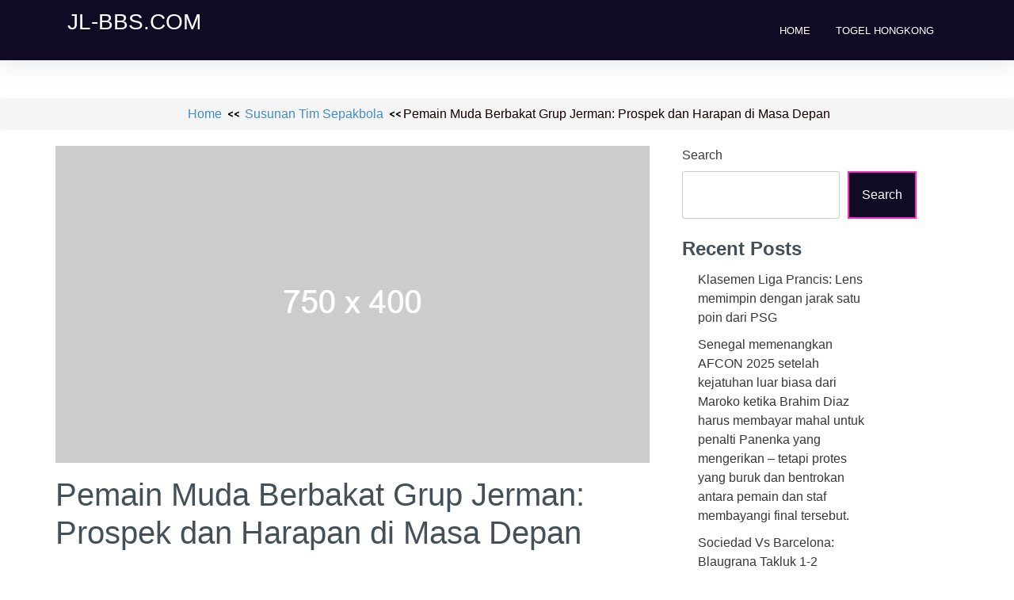

--- FILE ---
content_type: text/html; charset=UTF-8
request_url: http://jl-bbs.com/pemain-muda-berbakat-grup-jerman-prospek-dan-harapan-di-masa-depan/
body_size: 12859
content:

	<!doctype html>
<html lang="en-US">
<head>
	<meta charset="UTF-8">
	<meta name="viewport" content="width=device-width, initial-scale=1">
	<link rel="profile" href="https://gmpg.org/xfn/11">

	<meta name='robots' content='index, follow, max-image-preview:large, max-snippet:-1, max-video-preview:-1' />

	<!-- This site is optimized with the Yoast SEO plugin v26.7 - https://yoast.com/wordpress/plugins/seo/ -->
	<title>Pemain Muda Berbakat Grup Jerman: Prospek dan Harapan di Masa Depan - jl-bbs.com</title>
	<link rel="canonical" href="http://jl-bbs.com/pemain-muda-berbakat-grup-jerman-prospek-dan-harapan-di-masa-depan/" />
	<meta property="og:locale" content="en_US" />
	<meta property="og:type" content="article" />
	<meta property="og:title" content="Pemain Muda Berbakat Grup Jerman: Prospek dan Harapan di Masa Depan - jl-bbs.com" />
	<meta property="og:description" content="Pemain Muda Berbakat Grup Jerman: Prospek dan Harapan di Masa Depan Grup Jerman selalu dikenal dengan kehebatannya dalam menghasilkan pemain [&hellip;]" />
	<meta property="og:url" content="http://jl-bbs.com/pemain-muda-berbakat-grup-jerman-prospek-dan-harapan-di-masa-depan/" />
	<meta property="og:site_name" content="jl-bbs.com" />
	<meta property="article:published_time" content="2023-11-12T12:02:26+00:00" />
	<meta name="author" content="krugerxyz@@a" />
	<meta name="twitter:card" content="summary_large_image" />
	<meta name="twitter:label1" content="Written by" />
	<meta name="twitter:data1" content="krugerxyz@@a" />
	<meta name="twitter:label2" content="Est. reading time" />
	<meta name="twitter:data2" content="2 minutes" />
	<script type="application/ld+json" class="yoast-schema-graph">{"@context":"https://schema.org","@graph":[{"@type":"Article","@id":"http://jl-bbs.com/pemain-muda-berbakat-grup-jerman-prospek-dan-harapan-di-masa-depan/#article","isPartOf":{"@id":"http://jl-bbs.com/pemain-muda-berbakat-grup-jerman-prospek-dan-harapan-di-masa-depan/"},"author":{"name":"krugerxyz@@a","@id":"http://jl-bbs.com/#/schema/person/2fbb2c1df1c99dff373b5d7f119af1e2"},"headline":"Pemain Muda Berbakat Grup Jerman: Prospek dan Harapan di Masa Depan","datePublished":"2023-11-12T12:02:26+00:00","mainEntityOfPage":{"@id":"http://jl-bbs.com/pemain-muda-berbakat-grup-jerman-prospek-dan-harapan-di-masa-depan/"},"wordCount":499,"keywords":["grup jerman"],"articleSection":["Susunan Tim Sepakbola"],"inLanguage":"en-US"},{"@type":"WebPage","@id":"http://jl-bbs.com/pemain-muda-berbakat-grup-jerman-prospek-dan-harapan-di-masa-depan/","url":"http://jl-bbs.com/pemain-muda-berbakat-grup-jerman-prospek-dan-harapan-di-masa-depan/","name":"Pemain Muda Berbakat Grup Jerman: Prospek dan Harapan di Masa Depan - jl-bbs.com","isPartOf":{"@id":"http://jl-bbs.com/#website"},"datePublished":"2023-11-12T12:02:26+00:00","author":{"@id":"http://jl-bbs.com/#/schema/person/2fbb2c1df1c99dff373b5d7f119af1e2"},"breadcrumb":{"@id":"http://jl-bbs.com/pemain-muda-berbakat-grup-jerman-prospek-dan-harapan-di-masa-depan/#breadcrumb"},"inLanguage":"en-US","potentialAction":[{"@type":"ReadAction","target":["http://jl-bbs.com/pemain-muda-berbakat-grup-jerman-prospek-dan-harapan-di-masa-depan/"]}]},{"@type":"BreadcrumbList","@id":"http://jl-bbs.com/pemain-muda-berbakat-grup-jerman-prospek-dan-harapan-di-masa-depan/#breadcrumb","itemListElement":[{"@type":"ListItem","position":1,"name":"Home","item":"http://jl-bbs.com/"},{"@type":"ListItem","position":2,"name":"Pemain Muda Berbakat Grup Jerman: Prospek dan Harapan di Masa Depan"}]},{"@type":"WebSite","@id":"http://jl-bbs.com/#website","url":"http://jl-bbs.com/","name":"jl-bbs.com","description":"","potentialAction":[{"@type":"SearchAction","target":{"@type":"EntryPoint","urlTemplate":"http://jl-bbs.com/?s={search_term_string}"},"query-input":{"@type":"PropertyValueSpecification","valueRequired":true,"valueName":"search_term_string"}}],"inLanguage":"en-US"},{"@type":"Person","@id":"http://jl-bbs.com/#/schema/person/2fbb2c1df1c99dff373b5d7f119af1e2","name":"krugerxyz@@a","image":{"@type":"ImageObject","inLanguage":"en-US","@id":"http://jl-bbs.com/#/schema/person/image/","url":"https://secure.gravatar.com/avatar/0665b6f365bcfe6fdc7b0df95b0768e3cc7a5eb34689dd20fc75eb437a93f9d6?s=96&d=mm&r=g","contentUrl":"https://secure.gravatar.com/avatar/0665b6f365bcfe6fdc7b0df95b0768e3cc7a5eb34689dd20fc75eb437a93f9d6?s=96&d=mm&r=g","caption":"krugerxyz@@a"},"sameAs":["http://jl-bbs.com"],"url":"http://jl-bbs.com/author/krugerxyza/"}]}</script>
	<!-- / Yoast SEO plugin. -->


<link rel='dns-prefetch' href='//fonts.googleapis.com' />
<link rel="alternate" type="application/rss+xml" title="jl-bbs.com &raquo; Feed" href="http://jl-bbs.com/feed/" />
<link rel="alternate" title="oEmbed (JSON)" type="application/json+oembed" href="http://jl-bbs.com/wp-json/oembed/1.0/embed?url=http%3A%2F%2Fjl-bbs.com%2Fpemain-muda-berbakat-grup-jerman-prospek-dan-harapan-di-masa-depan%2F" />
<link rel="alternate" title="oEmbed (XML)" type="text/xml+oembed" href="http://jl-bbs.com/wp-json/oembed/1.0/embed?url=http%3A%2F%2Fjl-bbs.com%2Fpemain-muda-berbakat-grup-jerman-prospek-dan-harapan-di-masa-depan%2F&#038;format=xml" />
<style id='wp-img-auto-sizes-contain-inline-css'>
img:is([sizes=auto i],[sizes^="auto," i]){contain-intrinsic-size:3000px 1500px}
/*# sourceURL=wp-img-auto-sizes-contain-inline-css */
</style>
<style id='wp-emoji-styles-inline-css'>

	img.wp-smiley, img.emoji {
		display: inline !important;
		border: none !important;
		box-shadow: none !important;
		height: 1em !important;
		width: 1em !important;
		margin: 0 0.07em !important;
		vertical-align: -0.1em !important;
		background: none !important;
		padding: 0 !important;
	}
/*# sourceURL=wp-emoji-styles-inline-css */
</style>
<style id='wp-block-library-inline-css'>
:root{--wp-block-synced-color:#7a00df;--wp-block-synced-color--rgb:122,0,223;--wp-bound-block-color:var(--wp-block-synced-color);--wp-editor-canvas-background:#ddd;--wp-admin-theme-color:#007cba;--wp-admin-theme-color--rgb:0,124,186;--wp-admin-theme-color-darker-10:#006ba1;--wp-admin-theme-color-darker-10--rgb:0,107,160.5;--wp-admin-theme-color-darker-20:#005a87;--wp-admin-theme-color-darker-20--rgb:0,90,135;--wp-admin-border-width-focus:2px}@media (min-resolution:192dpi){:root{--wp-admin-border-width-focus:1.5px}}.wp-element-button{cursor:pointer}:root .has-very-light-gray-background-color{background-color:#eee}:root .has-very-dark-gray-background-color{background-color:#313131}:root .has-very-light-gray-color{color:#eee}:root .has-very-dark-gray-color{color:#313131}:root .has-vivid-green-cyan-to-vivid-cyan-blue-gradient-background{background:linear-gradient(135deg,#00d084,#0693e3)}:root .has-purple-crush-gradient-background{background:linear-gradient(135deg,#34e2e4,#4721fb 50%,#ab1dfe)}:root .has-hazy-dawn-gradient-background{background:linear-gradient(135deg,#faaca8,#dad0ec)}:root .has-subdued-olive-gradient-background{background:linear-gradient(135deg,#fafae1,#67a671)}:root .has-atomic-cream-gradient-background{background:linear-gradient(135deg,#fdd79a,#004a59)}:root .has-nightshade-gradient-background{background:linear-gradient(135deg,#330968,#31cdcf)}:root .has-midnight-gradient-background{background:linear-gradient(135deg,#020381,#2874fc)}:root{--wp--preset--font-size--normal:16px;--wp--preset--font-size--huge:42px}.has-regular-font-size{font-size:1em}.has-larger-font-size{font-size:2.625em}.has-normal-font-size{font-size:var(--wp--preset--font-size--normal)}.has-huge-font-size{font-size:var(--wp--preset--font-size--huge)}.has-text-align-center{text-align:center}.has-text-align-left{text-align:left}.has-text-align-right{text-align:right}.has-fit-text{white-space:nowrap!important}#end-resizable-editor-section{display:none}.aligncenter{clear:both}.items-justified-left{justify-content:flex-start}.items-justified-center{justify-content:center}.items-justified-right{justify-content:flex-end}.items-justified-space-between{justify-content:space-between}.screen-reader-text{border:0;clip-path:inset(50%);height:1px;margin:-1px;overflow:hidden;padding:0;position:absolute;width:1px;word-wrap:normal!important}.screen-reader-text:focus{background-color:#ddd;clip-path:none;color:#444;display:block;font-size:1em;height:auto;left:5px;line-height:normal;padding:15px 23px 14px;text-decoration:none;top:5px;width:auto;z-index:100000}html :where(.has-border-color){border-style:solid}html :where([style*=border-top-color]){border-top-style:solid}html :where([style*=border-right-color]){border-right-style:solid}html :where([style*=border-bottom-color]){border-bottom-style:solid}html :where([style*=border-left-color]){border-left-style:solid}html :where([style*=border-width]){border-style:solid}html :where([style*=border-top-width]){border-top-style:solid}html :where([style*=border-right-width]){border-right-style:solid}html :where([style*=border-bottom-width]){border-bottom-style:solid}html :where([style*=border-left-width]){border-left-style:solid}html :where(img[class*=wp-image-]){height:auto;max-width:100%}:where(figure){margin:0 0 1em}html :where(.is-position-sticky){--wp-admin--admin-bar--position-offset:var(--wp-admin--admin-bar--height,0px)}@media screen and (max-width:600px){html :where(.is-position-sticky){--wp-admin--admin-bar--position-offset:0px}}

/*# sourceURL=wp-block-library-inline-css */
</style><style id='wp-block-archives-inline-css'>
.wp-block-archives{box-sizing:border-box}.wp-block-archives-dropdown label{display:block}
/*# sourceURL=http://jl-bbs.com/wp-includes/blocks/archives/style.min.css */
</style>
<style id='wp-block-categories-inline-css'>
.wp-block-categories{box-sizing:border-box}.wp-block-categories.alignleft{margin-right:2em}.wp-block-categories.alignright{margin-left:2em}.wp-block-categories.wp-block-categories-dropdown.aligncenter{text-align:center}.wp-block-categories .wp-block-categories__label{display:block;width:100%}
/*# sourceURL=http://jl-bbs.com/wp-includes/blocks/categories/style.min.css */
</style>
<style id='wp-block-heading-inline-css'>
h1:where(.wp-block-heading).has-background,h2:where(.wp-block-heading).has-background,h3:where(.wp-block-heading).has-background,h4:where(.wp-block-heading).has-background,h5:where(.wp-block-heading).has-background,h6:where(.wp-block-heading).has-background{padding:1.25em 2.375em}h1.has-text-align-left[style*=writing-mode]:where([style*=vertical-lr]),h1.has-text-align-right[style*=writing-mode]:where([style*=vertical-rl]),h2.has-text-align-left[style*=writing-mode]:where([style*=vertical-lr]),h2.has-text-align-right[style*=writing-mode]:where([style*=vertical-rl]),h3.has-text-align-left[style*=writing-mode]:where([style*=vertical-lr]),h3.has-text-align-right[style*=writing-mode]:where([style*=vertical-rl]),h4.has-text-align-left[style*=writing-mode]:where([style*=vertical-lr]),h4.has-text-align-right[style*=writing-mode]:where([style*=vertical-rl]),h5.has-text-align-left[style*=writing-mode]:where([style*=vertical-lr]),h5.has-text-align-right[style*=writing-mode]:where([style*=vertical-rl]),h6.has-text-align-left[style*=writing-mode]:where([style*=vertical-lr]),h6.has-text-align-right[style*=writing-mode]:where([style*=vertical-rl]){rotate:180deg}
/*# sourceURL=http://jl-bbs.com/wp-includes/blocks/heading/style.min.css */
</style>
<style id='wp-block-latest-comments-inline-css'>
ol.wp-block-latest-comments{box-sizing:border-box;margin-left:0}:where(.wp-block-latest-comments:not([style*=line-height] .wp-block-latest-comments__comment)){line-height:1.1}:where(.wp-block-latest-comments:not([style*=line-height] .wp-block-latest-comments__comment-excerpt p)){line-height:1.8}.has-dates :where(.wp-block-latest-comments:not([style*=line-height])),.has-excerpts :where(.wp-block-latest-comments:not([style*=line-height])){line-height:1.5}.wp-block-latest-comments .wp-block-latest-comments{padding-left:0}.wp-block-latest-comments__comment{list-style:none;margin-bottom:1em}.has-avatars .wp-block-latest-comments__comment{list-style:none;min-height:2.25em}.has-avatars .wp-block-latest-comments__comment .wp-block-latest-comments__comment-excerpt,.has-avatars .wp-block-latest-comments__comment .wp-block-latest-comments__comment-meta{margin-left:3.25em}.wp-block-latest-comments__comment-excerpt p{font-size:.875em;margin:.36em 0 1.4em}.wp-block-latest-comments__comment-date{display:block;font-size:.75em}.wp-block-latest-comments .avatar,.wp-block-latest-comments__comment-avatar{border-radius:1.5em;display:block;float:left;height:2.5em;margin-right:.75em;width:2.5em}.wp-block-latest-comments[class*=-font-size] a,.wp-block-latest-comments[style*=font-size] a{font-size:inherit}
/*# sourceURL=http://jl-bbs.com/wp-includes/blocks/latest-comments/style.min.css */
</style>
<style id='wp-block-latest-posts-inline-css'>
.wp-block-latest-posts{box-sizing:border-box}.wp-block-latest-posts.alignleft{margin-right:2em}.wp-block-latest-posts.alignright{margin-left:2em}.wp-block-latest-posts.wp-block-latest-posts__list{list-style:none}.wp-block-latest-posts.wp-block-latest-posts__list li{clear:both;overflow-wrap:break-word}.wp-block-latest-posts.is-grid{display:flex;flex-wrap:wrap}.wp-block-latest-posts.is-grid li{margin:0 1.25em 1.25em 0;width:100%}@media (min-width:600px){.wp-block-latest-posts.columns-2 li{width:calc(50% - .625em)}.wp-block-latest-posts.columns-2 li:nth-child(2n){margin-right:0}.wp-block-latest-posts.columns-3 li{width:calc(33.33333% - .83333em)}.wp-block-latest-posts.columns-3 li:nth-child(3n){margin-right:0}.wp-block-latest-posts.columns-4 li{width:calc(25% - .9375em)}.wp-block-latest-posts.columns-4 li:nth-child(4n){margin-right:0}.wp-block-latest-posts.columns-5 li{width:calc(20% - 1em)}.wp-block-latest-posts.columns-5 li:nth-child(5n){margin-right:0}.wp-block-latest-posts.columns-6 li{width:calc(16.66667% - 1.04167em)}.wp-block-latest-posts.columns-6 li:nth-child(6n){margin-right:0}}:root :where(.wp-block-latest-posts.is-grid){padding:0}:root :where(.wp-block-latest-posts.wp-block-latest-posts__list){padding-left:0}.wp-block-latest-posts__post-author,.wp-block-latest-posts__post-date{display:block;font-size:.8125em}.wp-block-latest-posts__post-excerpt,.wp-block-latest-posts__post-full-content{margin-bottom:1em;margin-top:.5em}.wp-block-latest-posts__featured-image a{display:inline-block}.wp-block-latest-posts__featured-image img{height:auto;max-width:100%;width:auto}.wp-block-latest-posts__featured-image.alignleft{float:left;margin-right:1em}.wp-block-latest-posts__featured-image.alignright{float:right;margin-left:1em}.wp-block-latest-posts__featured-image.aligncenter{margin-bottom:1em;text-align:center}
/*# sourceURL=http://jl-bbs.com/wp-includes/blocks/latest-posts/style.min.css */
</style>
<style id='wp-block-search-inline-css'>
.wp-block-search__button{margin-left:10px;word-break:normal}.wp-block-search__button.has-icon{line-height:0}.wp-block-search__button svg{height:1.25em;min-height:24px;min-width:24px;width:1.25em;fill:currentColor;vertical-align:text-bottom}:where(.wp-block-search__button){border:1px solid #ccc;padding:6px 10px}.wp-block-search__inside-wrapper{display:flex;flex:auto;flex-wrap:nowrap;max-width:100%}.wp-block-search__label{width:100%}.wp-block-search.wp-block-search__button-only .wp-block-search__button{box-sizing:border-box;display:flex;flex-shrink:0;justify-content:center;margin-left:0;max-width:100%}.wp-block-search.wp-block-search__button-only .wp-block-search__inside-wrapper{min-width:0!important;transition-property:width}.wp-block-search.wp-block-search__button-only .wp-block-search__input{flex-basis:100%;transition-duration:.3s}.wp-block-search.wp-block-search__button-only.wp-block-search__searchfield-hidden,.wp-block-search.wp-block-search__button-only.wp-block-search__searchfield-hidden .wp-block-search__inside-wrapper{overflow:hidden}.wp-block-search.wp-block-search__button-only.wp-block-search__searchfield-hidden .wp-block-search__input{border-left-width:0!important;border-right-width:0!important;flex-basis:0;flex-grow:0;margin:0;min-width:0!important;padding-left:0!important;padding-right:0!important;width:0!important}:where(.wp-block-search__input){appearance:none;border:1px solid #949494;flex-grow:1;font-family:inherit;font-size:inherit;font-style:inherit;font-weight:inherit;letter-spacing:inherit;line-height:inherit;margin-left:0;margin-right:0;min-width:3rem;padding:8px;text-decoration:unset!important;text-transform:inherit}:where(.wp-block-search__button-inside .wp-block-search__inside-wrapper){background-color:#fff;border:1px solid #949494;box-sizing:border-box;padding:4px}:where(.wp-block-search__button-inside .wp-block-search__inside-wrapper) .wp-block-search__input{border:none;border-radius:0;padding:0 4px}:where(.wp-block-search__button-inside .wp-block-search__inside-wrapper) .wp-block-search__input:focus{outline:none}:where(.wp-block-search__button-inside .wp-block-search__inside-wrapper) :where(.wp-block-search__button){padding:4px 8px}.wp-block-search.aligncenter .wp-block-search__inside-wrapper{margin:auto}.wp-block[data-align=right] .wp-block-search.wp-block-search__button-only .wp-block-search__inside-wrapper{float:right}
/*# sourceURL=http://jl-bbs.com/wp-includes/blocks/search/style.min.css */
</style>
<style id='wp-block-group-inline-css'>
.wp-block-group{box-sizing:border-box}:where(.wp-block-group.wp-block-group-is-layout-constrained){position:relative}
/*# sourceURL=http://jl-bbs.com/wp-includes/blocks/group/style.min.css */
</style>
<style id='global-styles-inline-css'>
:root{--wp--preset--aspect-ratio--square: 1;--wp--preset--aspect-ratio--4-3: 4/3;--wp--preset--aspect-ratio--3-4: 3/4;--wp--preset--aspect-ratio--3-2: 3/2;--wp--preset--aspect-ratio--2-3: 2/3;--wp--preset--aspect-ratio--16-9: 16/9;--wp--preset--aspect-ratio--9-16: 9/16;--wp--preset--color--black: #000000;--wp--preset--color--cyan-bluish-gray: #abb8c3;--wp--preset--color--white: #ffffff;--wp--preset--color--pale-pink: #f78da7;--wp--preset--color--vivid-red: #cf2e2e;--wp--preset--color--luminous-vivid-orange: #ff6900;--wp--preset--color--luminous-vivid-amber: #fcb900;--wp--preset--color--light-green-cyan: #7bdcb5;--wp--preset--color--vivid-green-cyan: #00d084;--wp--preset--color--pale-cyan-blue: #8ed1fc;--wp--preset--color--vivid-cyan-blue: #0693e3;--wp--preset--color--vivid-purple: #9b51e0;--wp--preset--gradient--vivid-cyan-blue-to-vivid-purple: linear-gradient(135deg,rgb(6,147,227) 0%,rgb(155,81,224) 100%);--wp--preset--gradient--light-green-cyan-to-vivid-green-cyan: linear-gradient(135deg,rgb(122,220,180) 0%,rgb(0,208,130) 100%);--wp--preset--gradient--luminous-vivid-amber-to-luminous-vivid-orange: linear-gradient(135deg,rgb(252,185,0) 0%,rgb(255,105,0) 100%);--wp--preset--gradient--luminous-vivid-orange-to-vivid-red: linear-gradient(135deg,rgb(255,105,0) 0%,rgb(207,46,46) 100%);--wp--preset--gradient--very-light-gray-to-cyan-bluish-gray: linear-gradient(135deg,rgb(238,238,238) 0%,rgb(169,184,195) 100%);--wp--preset--gradient--cool-to-warm-spectrum: linear-gradient(135deg,rgb(74,234,220) 0%,rgb(151,120,209) 20%,rgb(207,42,186) 40%,rgb(238,44,130) 60%,rgb(251,105,98) 80%,rgb(254,248,76) 100%);--wp--preset--gradient--blush-light-purple: linear-gradient(135deg,rgb(255,206,236) 0%,rgb(152,150,240) 100%);--wp--preset--gradient--blush-bordeaux: linear-gradient(135deg,rgb(254,205,165) 0%,rgb(254,45,45) 50%,rgb(107,0,62) 100%);--wp--preset--gradient--luminous-dusk: linear-gradient(135deg,rgb(255,203,112) 0%,rgb(199,81,192) 50%,rgb(65,88,208) 100%);--wp--preset--gradient--pale-ocean: linear-gradient(135deg,rgb(255,245,203) 0%,rgb(182,227,212) 50%,rgb(51,167,181) 100%);--wp--preset--gradient--electric-grass: linear-gradient(135deg,rgb(202,248,128) 0%,rgb(113,206,126) 100%);--wp--preset--gradient--midnight: linear-gradient(135deg,rgb(2,3,129) 0%,rgb(40,116,252) 100%);--wp--preset--font-size--small: 13px;--wp--preset--font-size--medium: 20px;--wp--preset--font-size--large: 36px;--wp--preset--font-size--x-large: 42px;--wp--preset--spacing--20: 0.44rem;--wp--preset--spacing--30: 0.67rem;--wp--preset--spacing--40: 1rem;--wp--preset--spacing--50: 1.5rem;--wp--preset--spacing--60: 2.25rem;--wp--preset--spacing--70: 3.38rem;--wp--preset--spacing--80: 5.06rem;--wp--preset--shadow--natural: 6px 6px 9px rgba(0, 0, 0, 0.2);--wp--preset--shadow--deep: 12px 12px 50px rgba(0, 0, 0, 0.4);--wp--preset--shadow--sharp: 6px 6px 0px rgba(0, 0, 0, 0.2);--wp--preset--shadow--outlined: 6px 6px 0px -3px rgb(255, 255, 255), 6px 6px rgb(0, 0, 0);--wp--preset--shadow--crisp: 6px 6px 0px rgb(0, 0, 0);}:where(.is-layout-flex){gap: 0.5em;}:where(.is-layout-grid){gap: 0.5em;}body .is-layout-flex{display: flex;}.is-layout-flex{flex-wrap: wrap;align-items: center;}.is-layout-flex > :is(*, div){margin: 0;}body .is-layout-grid{display: grid;}.is-layout-grid > :is(*, div){margin: 0;}:where(.wp-block-columns.is-layout-flex){gap: 2em;}:where(.wp-block-columns.is-layout-grid){gap: 2em;}:where(.wp-block-post-template.is-layout-flex){gap: 1.25em;}:where(.wp-block-post-template.is-layout-grid){gap: 1.25em;}.has-black-color{color: var(--wp--preset--color--black) !important;}.has-cyan-bluish-gray-color{color: var(--wp--preset--color--cyan-bluish-gray) !important;}.has-white-color{color: var(--wp--preset--color--white) !important;}.has-pale-pink-color{color: var(--wp--preset--color--pale-pink) !important;}.has-vivid-red-color{color: var(--wp--preset--color--vivid-red) !important;}.has-luminous-vivid-orange-color{color: var(--wp--preset--color--luminous-vivid-orange) !important;}.has-luminous-vivid-amber-color{color: var(--wp--preset--color--luminous-vivid-amber) !important;}.has-light-green-cyan-color{color: var(--wp--preset--color--light-green-cyan) !important;}.has-vivid-green-cyan-color{color: var(--wp--preset--color--vivid-green-cyan) !important;}.has-pale-cyan-blue-color{color: var(--wp--preset--color--pale-cyan-blue) !important;}.has-vivid-cyan-blue-color{color: var(--wp--preset--color--vivid-cyan-blue) !important;}.has-vivid-purple-color{color: var(--wp--preset--color--vivid-purple) !important;}.has-black-background-color{background-color: var(--wp--preset--color--black) !important;}.has-cyan-bluish-gray-background-color{background-color: var(--wp--preset--color--cyan-bluish-gray) !important;}.has-white-background-color{background-color: var(--wp--preset--color--white) !important;}.has-pale-pink-background-color{background-color: var(--wp--preset--color--pale-pink) !important;}.has-vivid-red-background-color{background-color: var(--wp--preset--color--vivid-red) !important;}.has-luminous-vivid-orange-background-color{background-color: var(--wp--preset--color--luminous-vivid-orange) !important;}.has-luminous-vivid-amber-background-color{background-color: var(--wp--preset--color--luminous-vivid-amber) !important;}.has-light-green-cyan-background-color{background-color: var(--wp--preset--color--light-green-cyan) !important;}.has-vivid-green-cyan-background-color{background-color: var(--wp--preset--color--vivid-green-cyan) !important;}.has-pale-cyan-blue-background-color{background-color: var(--wp--preset--color--pale-cyan-blue) !important;}.has-vivid-cyan-blue-background-color{background-color: var(--wp--preset--color--vivid-cyan-blue) !important;}.has-vivid-purple-background-color{background-color: var(--wp--preset--color--vivid-purple) !important;}.has-black-border-color{border-color: var(--wp--preset--color--black) !important;}.has-cyan-bluish-gray-border-color{border-color: var(--wp--preset--color--cyan-bluish-gray) !important;}.has-white-border-color{border-color: var(--wp--preset--color--white) !important;}.has-pale-pink-border-color{border-color: var(--wp--preset--color--pale-pink) !important;}.has-vivid-red-border-color{border-color: var(--wp--preset--color--vivid-red) !important;}.has-luminous-vivid-orange-border-color{border-color: var(--wp--preset--color--luminous-vivid-orange) !important;}.has-luminous-vivid-amber-border-color{border-color: var(--wp--preset--color--luminous-vivid-amber) !important;}.has-light-green-cyan-border-color{border-color: var(--wp--preset--color--light-green-cyan) !important;}.has-vivid-green-cyan-border-color{border-color: var(--wp--preset--color--vivid-green-cyan) !important;}.has-pale-cyan-blue-border-color{border-color: var(--wp--preset--color--pale-cyan-blue) !important;}.has-vivid-cyan-blue-border-color{border-color: var(--wp--preset--color--vivid-cyan-blue) !important;}.has-vivid-purple-border-color{border-color: var(--wp--preset--color--vivid-purple) !important;}.has-vivid-cyan-blue-to-vivid-purple-gradient-background{background: var(--wp--preset--gradient--vivid-cyan-blue-to-vivid-purple) !important;}.has-light-green-cyan-to-vivid-green-cyan-gradient-background{background: var(--wp--preset--gradient--light-green-cyan-to-vivid-green-cyan) !important;}.has-luminous-vivid-amber-to-luminous-vivid-orange-gradient-background{background: var(--wp--preset--gradient--luminous-vivid-amber-to-luminous-vivid-orange) !important;}.has-luminous-vivid-orange-to-vivid-red-gradient-background{background: var(--wp--preset--gradient--luminous-vivid-orange-to-vivid-red) !important;}.has-very-light-gray-to-cyan-bluish-gray-gradient-background{background: var(--wp--preset--gradient--very-light-gray-to-cyan-bluish-gray) !important;}.has-cool-to-warm-spectrum-gradient-background{background: var(--wp--preset--gradient--cool-to-warm-spectrum) !important;}.has-blush-light-purple-gradient-background{background: var(--wp--preset--gradient--blush-light-purple) !important;}.has-blush-bordeaux-gradient-background{background: var(--wp--preset--gradient--blush-bordeaux) !important;}.has-luminous-dusk-gradient-background{background: var(--wp--preset--gradient--luminous-dusk) !important;}.has-pale-ocean-gradient-background{background: var(--wp--preset--gradient--pale-ocean) !important;}.has-electric-grass-gradient-background{background: var(--wp--preset--gradient--electric-grass) !important;}.has-midnight-gradient-background{background: var(--wp--preset--gradient--midnight) !important;}.has-small-font-size{font-size: var(--wp--preset--font-size--small) !important;}.has-medium-font-size{font-size: var(--wp--preset--font-size--medium) !important;}.has-large-font-size{font-size: var(--wp--preset--font-size--large) !important;}.has-x-large-font-size{font-size: var(--wp--preset--font-size--x-large) !important;}
/*# sourceURL=global-styles-inline-css */
</style>

<style id='classic-theme-styles-inline-css'>
/*! This file is auto-generated */
.wp-block-button__link{color:#fff;background-color:#32373c;border-radius:9999px;box-shadow:none;text-decoration:none;padding:calc(.667em + 2px) calc(1.333em + 2px);font-size:1.125em}.wp-block-file__button{background:#32373c;color:#fff;text-decoration:none}
/*# sourceURL=/wp-includes/css/classic-themes.min.css */
</style>
<link rel='stylesheet' id='dashicons-css' href='http://jl-bbs.com/wp-includes/css/dashicons.min.css?ver=6.9' media='all' />
<link rel='stylesheet' id='admin-bar-css' href='http://jl-bbs.com/wp-includes/css/admin-bar.min.css?ver=6.9' media='all' />
<style id='admin-bar-inline-css'>

    /* Hide CanvasJS credits for P404 charts specifically */
    #p404RedirectChart .canvasjs-chart-credit {
        display: none !important;
    }
    
    #p404RedirectChart canvas {
        border-radius: 6px;
    }

    .p404-redirect-adminbar-weekly-title {
        font-weight: bold;
        font-size: 14px;
        color: #fff;
        margin-bottom: 6px;
    }

    #wpadminbar #wp-admin-bar-p404_free_top_button .ab-icon:before {
        content: "\f103";
        color: #dc3545;
        top: 3px;
    }
    
    #wp-admin-bar-p404_free_top_button .ab-item {
        min-width: 80px !important;
        padding: 0px !important;
    }
    
    /* Ensure proper positioning and z-index for P404 dropdown */
    .p404-redirect-adminbar-dropdown-wrap { 
        min-width: 0; 
        padding: 0;
        position: static !important;
    }
    
    #wpadminbar #wp-admin-bar-p404_free_top_button_dropdown {
        position: static !important;
    }
    
    #wpadminbar #wp-admin-bar-p404_free_top_button_dropdown .ab-item {
        padding: 0 !important;
        margin: 0 !important;
    }
    
    .p404-redirect-dropdown-container {
        min-width: 340px;
        padding: 18px 18px 12px 18px;
        background: #23282d !important;
        color: #fff;
        border-radius: 12px;
        box-shadow: 0 8px 32px rgba(0,0,0,0.25);
        margin-top: 10px;
        position: relative !important;
        z-index: 999999 !important;
        display: block !important;
        border: 1px solid #444;
    }
    
    /* Ensure P404 dropdown appears on hover */
    #wpadminbar #wp-admin-bar-p404_free_top_button .p404-redirect-dropdown-container { 
        display: none !important;
    }
    
    #wpadminbar #wp-admin-bar-p404_free_top_button:hover .p404-redirect-dropdown-container { 
        display: block !important;
    }
    
    #wpadminbar #wp-admin-bar-p404_free_top_button:hover #wp-admin-bar-p404_free_top_button_dropdown .p404-redirect-dropdown-container {
        display: block !important;
    }
    
    .p404-redirect-card {
        background: #2c3338;
        border-radius: 8px;
        padding: 18px 18px 12px 18px;
        box-shadow: 0 2px 8px rgba(0,0,0,0.07);
        display: flex;
        flex-direction: column;
        align-items: flex-start;
        border: 1px solid #444;
    }
    
    .p404-redirect-btn {
        display: inline-block;
        background: #dc3545;
        color: #fff !important;
        font-weight: bold;
        padding: 5px 22px;
        border-radius: 8px;
        text-decoration: none;
        font-size: 17px;
        transition: background 0.2s, box-shadow 0.2s;
        margin-top: 8px;
        box-shadow: 0 2px 8px rgba(220,53,69,0.15);
        text-align: center;
        line-height: 1.6;
    }
    
    .p404-redirect-btn:hover {
        background: #c82333;
        color: #fff !important;
        box-shadow: 0 4px 16px rgba(220,53,69,0.25);
    }
    
    /* Prevent conflicts with other admin bar dropdowns */
    #wpadminbar .ab-top-menu > li:hover > .ab-item,
    #wpadminbar .ab-top-menu > li.hover > .ab-item {
        z-index: auto;
    }
    
    #wpadminbar #wp-admin-bar-p404_free_top_button:hover > .ab-item {
        z-index: 999998 !important;
    }
    
/*# sourceURL=admin-bar-inline-css */
</style>
<link rel='stylesheet' id='wp-automatic-css' href='http://jl-bbs.com/wp-content/plugins/wp-automatic-plugin-for-wordpress/css/admin-dashboard.css?ver=1.0.0' media='all' />
<link rel='stylesheet' id='wp-automatic-gallery-css' href='http://jl-bbs.com/wp-content/plugins/wp-automatic-plugin-for-wordpress/css/wp-automatic.css?ver=1.0.0' media='all' />
<link rel='stylesheet' id='genesys-style-css' href='http://jl-bbs.com/wp-content/themes/genesys/style.css?ver=1.1.2' media='all' />
<link rel='stylesheet' id='geneysys-bootstrap-css-css' href='http://jl-bbs.com/wp-content/themes/genesys/design-assets/lib/bootstrap.css?ver=6.9' media='all' />
<link rel='stylesheet' id='geneysys-fontawesome-css-css' href='http://jl-bbs.com/wp-content/themes/genesys/design-assets/lib/font-awesome/css/all.css?ver=6.9' media='all' />
<link rel='stylesheet' id='genesys-css-css' href='http://jl-bbs.com/wp-content/themes/genesys/design-assets/css/theme-ui.css?ver=6.9' media='all' />
<link rel='stylesheet' id='genesys-fonts-css' href='https://fonts.googleapis.com/css2?family=Yanone+Kaffeesatz&#038;display=swap&#038;ver=6.9' media='all' />
<script src="http://jl-bbs.com/wp-includes/js/jquery/jquery.min.js?ver=3.7.1" id="jquery-core-js"></script>
<script src="http://jl-bbs.com/wp-includes/js/jquery/jquery-migrate.min.js?ver=3.4.1" id="jquery-migrate-js"></script>
<script src="http://jl-bbs.com/wp-content/plugins/wp-automatic-plugin-for-wordpress/js/custom-front.js?ver=1.0" id="wp-automatic-js"></script>
<link rel="https://api.w.org/" href="http://jl-bbs.com/wp-json/" /><link rel="alternate" title="JSON" type="application/json" href="http://jl-bbs.com/wp-json/wp/v2/posts/1458" /><link rel="EditURI" type="application/rsd+xml" title="RSD" href="http://jl-bbs.com/xmlrpc.php?rsd" />
<meta name="generator" content="WordPress 6.9" />
<link rel='shortlink' href='http://jl-bbs.com/?p=1458' />
<link rel="icon" href="http://jl-bbs.com/wp-content/uploads/2023/10/cropped-sbobet-32x32.webp" sizes="32x32" />
<link rel="icon" href="http://jl-bbs.com/wp-content/uploads/2023/10/cropped-sbobet-192x192.webp" sizes="192x192" />
<link rel="apple-touch-icon" href="http://jl-bbs.com/wp-content/uploads/2023/10/cropped-sbobet-180x180.webp" />
<meta name="msapplication-TileImage" content="http://jl-bbs.com/wp-content/uploads/2023/10/cropped-sbobet-270x270.webp" />
</head>

		 
<body class="wp-singular post-template-default single single-post postid-1458 single-format-standard wp-theme-genesys">
<div id="page" class="site">
	<a class="skip-link screen-reader-text" href="#primary">Skip to content</a>

	
	<header id="masthead" class="site-header">
		 <div class="site-branding container">
			 				<p class="site-title"><a href="http://jl-bbs.com/" rel="home">jl-bbs.com</a></p>
				  			
          <div class="menu-holder">
			   <nav id="site-navigation" class="main-navigation">
			      <button id="hamburger" class="menu-toggle" aria-controls="primary-menu" aria-expanded="false">
				  <img id="ham-menu" class="plus" src="http://jl-bbs.com/wp-content/themes/genesys/img/open-menu.png"/>
		       </button>

			<div class="menu-asd-container"><ul id="primary-menu" class="menu"><li id="menu-item-207" class="menu-item menu-item-type-custom menu-item-object-custom menu-item-home menu-item-207"><a href="https://jl-bbs.com/">Home</a></li>
<li id="menu-item-4879" class="menu-item menu-item-type-custom menu-item-object-custom menu-item-4879"><a href="https://www.panoramahotelkalutara.com/">Togel Hongkong</a></li>
</ul></div>			   
		      </nav><!-- #site-navigation -->	
		  </div><!--menu-holder-->	
		</div><!-- .site-branding -->
	</header><!-- #masthead -->
  <div class="breadcrumb"><a href="http://jl-bbs.com" rel="nofollow">Home</a>	<img id="greater-than" src="http://jl-bbs.com/wp-content/themes/genesys/img/Greater-than.png"/>

   <span class='space'></span><a href="http://jl-bbs.com/category/susunan-tim-sepakbola/" rel="category tag">Susunan Tim Sepakbola</a>                <img id="greater-than" src="http://jl-bbs.com/wp-content/themes/genesys/img/Greater-than.png"/>
               Pemain Muda Berbakat Grup Jerman: Prospek dan Harapan di Masa Depan</div>

    <div class="container">
		<div class="row">
			<div class="col-md-8">
			 <main id="primary" class="site-main">

				

<article id="post-1458" class="post-1458 post type-post status-publish format-standard hentry category-susunan-tim-sepakbola tag-grup-jerman">
 <div class="row blog-style-single">
						 <img src="http://jl-bbs.com/wp-content/themes/genesys/img/dummy-750.png">
			  
	<header class="entry-header">
		<h1 class="entry-title">Pemain Muda Berbakat Grup Jerman: Prospek dan Harapan di Masa Depan</h1>			 </header><!-- .entry-header -->


	<div class="entry-content">

	<p>Pemain Muda Berbakat Grup Jerman: Prospek dan Harapan di Masa Depan</p>
<p>Grup Jerman selalu dikenal dengan kehebatannya dalam menghasilkan pemain sepak bola yang muda dan berbakat. Dari tahun ke tahun, talenta-talenta baru terus muncul dan menjadikan Jerman sebagai salah satu kekuatan sepak bola dunia. Dalam artikel ini, kita akan membahas tentang para pemain muda berbakat Grup Jerman serta prospek dan harapan mereka di masa depan.</p>
<p>Salah satu pemain muda berbakat yang patut diperhatikan adalah Kai Havertz. Havertz, yang saat ini berusia 21 tahun, telah menunjukkan potensinya sebagai gelandang serang yang sangat berbakat. Ia telah mencetak gol dan memberikan assist yang penting bagi klubnya, Bayer Leverkusen, maupun timnas Jerman. Menurut Joachim Low, pelatih timnas Jerman, &#8220;Kai Havertz adalah pemain yang memiliki bakat luar biasa. Ia memiliki kecerdasan taktik yang tinggi dan kualitas teknis yang sangat baik. Saya yakin dia akan menjadi pemain top di masa depan.&#8221;</p>
<p>Selain Havertz, ada juga pemain muda lain yang menjanjikan, yaitu Timo Werner. Pemain berusia 24 tahun ini telah mengukir prestasi gemilang bersama RB Leipzig dan baru-baru ini bergabung dengan Chelsea. Werner dikenal karena kecepatan dan ketajamannya dalam mencetak gol. Pelatih RB Leipzig, Julian Nagelsmann, mengungkapkan, &#8220;Timo Werner adalah pemain yang luar biasa. Ia memiliki kecepatan yang sulit ditandingi oleh lawan-lawannya dan juga insting yang tajam di depan gawang. Saya yakin dia akan sukses di level yang lebih tinggi.&#8221;</p>
<p>Selain dua pemain tersebut, masih banyak lagi pemain muda berbakat Grup Jerman yang patut diperhatikan. Joshua Kimmich, Julian Brandt, dan Serge Gnabry adalah beberapa di antaranya. Mereka telah menunjukkan kualitas dan potensi yang luar biasa di klub-klub mereka serta timnas Jerman. Dengan usia yang masih muda, mereka memiliki masa depan yang cerah dan berpotensi meraih kesuksesan besar di dunia sepak bola.</p>
<p>Namun, penting untuk diingat bahwa tidak semua pemain muda berbakat akan mencapai puncak karier mereka. Proses pembentukan dan perkembangan pemain muda juga sangat penting. Seperti yang dikatakan oleh Oliver Bierhoff, direktur timnas Jerman, &#8220;Kami harus memberikan dukungan dan bimbingan yang tepat kepada pemain muda. Mereka perlu pengalaman bermain secara konsisten dan mendapatkan pelatihan yang baik untuk bisa berkembang menjadi pemain top.&#8221;</p>
<p>Dalam sepak bola, tidak ada jaminan bahwa pemain muda berbakat akan selalu sukses. Namun, dengan talenta dan potensi yang dimiliki oleh para pemain muda Grup Jerman, prospek dan harapan mereka di masa depan sangatlah cerah. Dukungan dan perhatian dari para pelatih, klub, dan federasi sepak bola akan menjadi kunci kesuksesan mereka.</p>
<p>Dalam beberapa tahun ke depan, mungkin kita akan melihat pemain-pemain muda berbakat Grup Jerman ini menjadi bintang-bintang besar di pentas sepak bola dunia. Semoga mereka bisa menggantikan generasi sebelumnya dan terus memperkuat posisi Jerman sebagai salah satu kekuatan sepak bola terdepan di dunia.</p>
<p>Referensi:<br />
1. &#8220;Kai Havertz: Germany&#8217;s next great midfielder?&#8221;, oleh Raphael Honigstein, ESPN, 2020.<br />
2. &#8220;Timo Werner: The complete lowdown on Chelsea&#8217;s new forward&#8221;, oleh Nizaar Kinsella, Goal, 2020.<br />
3. &#8220;Julian Nagelsmann: The making of RB Leipzig&#8217;s youngest-ever coach&#8221;, oleh Matt Ford, Deutsche Welle, 2019.<br />
4. &#8220;Bierhoff: Germany must support young players&#8221;, oleh Dejan Kalinic, Goal, 2020.<br /></p>
	</div><!-- .entry-content -->

	<footer class="entry-footer">
		<span class="cat-links">Posted in <a href="http://jl-bbs.com/category/susunan-tim-sepakbola/" rel="category tag">Susunan Tim Sepakbola</a></span><span class="tags-links">Tagged <a href="http://jl-bbs.com/tag/grup-jerman/" rel="tag">grup jerman</a></span>	</footer><!-- .entry-footer -->

	</div><!--row-->
</article><!-- #post-1458 -->


	<nav class="navigation post-navigation" aria-label="Posts">
		<h2 class="screen-reader-text">Post navigation</h2>
		<div class="nav-links"><div class="nav-previous"><a href="http://jl-bbs.com/2b3mar72yy8d6uvat1ka6tn3r/" rel="prev"><span class="nav-subtitle">Previous:</span> <span class="nav-title">Berita &amp; Transfer Paris Saint-Germain FC</span></a></div><div class="nav-next"><a href="http://jl-bbs.com/duel-tim-tangguh-jepang-vs-kroasia-di-piala-dunia-2022/" rel="next"><span class="nav-subtitle">Next:</span> <span class="nav-title">Duel Tim Tangguh: Jepang vs Kroasia di Piala Dunia 2022</span></a></div></div>
	</nav>					<div class="comments">
													</div><!--comments-->
			</main><!-- #main -->
			</div><!--col-md-8-->
			
<aside id="secondary" class="widget-area col-md-3">
	<section id="block-2" class="widget widget_block widget_search"><form role="search" method="get" action="http://jl-bbs.com/" class="wp-block-search__button-outside wp-block-search__text-button wp-block-search"    ><label class="wp-block-search__label" for="wp-block-search__input-1" >Search</label><div class="wp-block-search__inside-wrapper" ><input class="wp-block-search__input" id="wp-block-search__input-1" placeholder="" value="" type="search" name="s" required /><button aria-label="Search" class="wp-block-search__button wp-element-button" type="submit" >Search</button></div></form></section><section id="block-3" class="widget widget_block"><div class="wp-block-group"><div class="wp-block-group__inner-container is-layout-flow wp-block-group-is-layout-flow"><h2 class="wp-block-heading">Recent Posts</h2><ul class="wp-block-latest-posts__list wp-block-latest-posts"><li><a class="wp-block-latest-posts__post-title" href="http://jl-bbs.com/klasemen-liga-prancis-lens-memimpin-dengan-jarak-satu-poin-dari-psg/">Klasemen Liga Prancis: Lens memimpin dengan jarak satu poin dari PSG</a></li>
<li><a class="wp-block-latest-posts__post-title" href="http://jl-bbs.com/blt8d12a76fb9ac9448/">Senegal memenangkan AFCON 2025 setelah kejatuhan luar biasa dari Maroko ketika Brahim Diaz harus membayar mahal untuk penalti Panenka yang mengerikan &#8211; tetapi protes yang buruk dan bentrokan antara pemain dan staf membayangi final tersebut.</a></li>
<li><a class="wp-block-latest-posts__post-title" href="http://jl-bbs.com/sociedad-vs-barcelona-blaugrana-takluk-1-2/">Sociedad Vs Barcelona: Blaugrana Takluk 1-2</a></li>
<li><a class="wp-block-latest-posts__post-title" href="http://jl-bbs.com/link-live-streaming-liga-italia-di-vidio-malam-ini-ac-milan-vs-lecce/">Link Live Streaming Liga Italia di Vidio Malam Ini: AC Milan Vs Lecce</a></li>
<li><a class="wp-block-latest-posts__post-title" href="http://jl-bbs.com/pelatih-kunci-kemenangan-psms-atas-persiraja-karena-pemain-disiplin/">Pelatih: Kunci kemenangan PSMS atas Persiraja karena pemain disiplin</a></li>
</ul></div></div></section><section id="block-4" class="widget widget_block"><div class="wp-block-group"><div class="wp-block-group__inner-container is-layout-flow wp-block-group-is-layout-flow"><h2 class="wp-block-heading">Recent Comments</h2><div class="no-comments wp-block-latest-comments">No comments to show.</div></div></div></section><section id="block-5" class="widget widget_block"><div class="wp-block-group"><div class="wp-block-group__inner-container is-layout-flow wp-block-group-is-layout-flow"><h2 class="wp-block-heading">Archives</h2><ul class="wp-block-archives-list wp-block-archives">	<li><a href='http://jl-bbs.com/2026/01/'>January 2026</a></li>
	<li><a href='http://jl-bbs.com/2025/12/'>December 2025</a></li>
	<li><a href='http://jl-bbs.com/2025/11/'>November 2025</a></li>
	<li><a href='http://jl-bbs.com/2025/10/'>October 2025</a></li>
	<li><a href='http://jl-bbs.com/2025/09/'>September 2025</a></li>
	<li><a href='http://jl-bbs.com/2025/08/'>August 2025</a></li>
	<li><a href='http://jl-bbs.com/2025/07/'>July 2025</a></li>
	<li><a href='http://jl-bbs.com/2025/06/'>June 2025</a></li>
	<li><a href='http://jl-bbs.com/2025/05/'>May 2025</a></li>
	<li><a href='http://jl-bbs.com/2025/04/'>April 2025</a></li>
	<li><a href='http://jl-bbs.com/2025/03/'>March 2025</a></li>
	<li><a href='http://jl-bbs.com/2025/02/'>February 2025</a></li>
	<li><a href='http://jl-bbs.com/2025/01/'>January 2025</a></li>
	<li><a href='http://jl-bbs.com/2024/12/'>December 2024</a></li>
	<li><a href='http://jl-bbs.com/2024/11/'>November 2024</a></li>
	<li><a href='http://jl-bbs.com/2024/10/'>October 2024</a></li>
	<li><a href='http://jl-bbs.com/2024/09/'>September 2024</a></li>
	<li><a href='http://jl-bbs.com/2024/07/'>July 2024</a></li>
	<li><a href='http://jl-bbs.com/2024/06/'>June 2024</a></li>
	<li><a href='http://jl-bbs.com/2024/05/'>May 2024</a></li>
	<li><a href='http://jl-bbs.com/2024/04/'>April 2024</a></li>
	<li><a href='http://jl-bbs.com/2023/12/'>December 2023</a></li>
	<li><a href='http://jl-bbs.com/2023/11/'>November 2023</a></li>
	<li><a href='http://jl-bbs.com/2023/10/'>October 2023</a></li>
</ul></div></div></section><section id="block-6" class="widget widget_block"><div class="wp-block-group"><div class="wp-block-group__inner-container is-layout-flow wp-block-group-is-layout-flow"><h2 class="wp-block-heading">Categories</h2><ul class="wp-block-categories-list wp-block-categories">	<li class="cat-item cat-item-1"><a href="http://jl-bbs.com/category/sepakbola/">Sepakbola</a>
</li>
	<li class="cat-item cat-item-7"><a href="http://jl-bbs.com/category/susunan-tim-sepakbola/">Susunan Tim Sepakbola</a>
</li>
</ul></div></div></section></aside><!-- #secondary -->


	 </div><!--row-->
	</div><!--container-->

<footer id="footer-widgets">
	<div class="container">
		<div class="row">

		</div><!--row-->
	</div><!--container--->

	<div class="container">
		<div class="row">
				
		</div><!--row-->
	</div><!--container--->


	<div class="container">
		<div class="row">
				
		</div><!--row-->
	</div><!--container--->
</footer>
<footer id="colophon" class="site-footer">
     <div class="theme-info">
		 <a href="#masthead"><img id="scl" src="http://jl-bbs.com/wp-content/themes/genesys/img/arrow-up.png"/></a>
	 </div>


 <div class="footer-content">
	<div class="footer-inner container">
	<div class="row">
		<div class="copyright-area col-md-6">
				<p class="copyright"></p>
				
		</div>
		
		<div class="footer-menu-right">
				<div id="footer-menu" class="menu"><ul>
<li class="page_item page-item-2496"><a href="http://jl-bbs.com/daftar-slot-x1000/">daftar-slot-x1000</a></li>
</ul></div>
		</div><!--footer-menu-right-->
		</div><!--footer--inner-->
		<div class="copy-right">
		<p class="mr-2">Powered by <a class="text-center mb-2" href="https://igamingdevs.com/genesys/">Genesys</a></p>
		</div>

 </div><!---footer-content-->


</div><!-- #page -->

</footer><!-- #colophon -->


<script type="speculationrules">
{"prefetch":[{"source":"document","where":{"and":[{"href_matches":"/*"},{"not":{"href_matches":["/wp-*.php","/wp-admin/*","/wp-content/uploads/*","/wp-content/*","/wp-content/plugins/*","/wp-content/themes/genesys/*","/*\\?(.+)"]}},{"not":{"selector_matches":"a[rel~=\"nofollow\"]"}},{"not":{"selector_matches":".no-prefetch, .no-prefetch a"}}]},"eagerness":"conservative"}]}
</script>
<script src="http://jl-bbs.com/wp-content/themes/genesys/js/navigation.js?ver=1.1.2" id="genesys-navigation-js"></script>
<script id="wp-emoji-settings" type="application/json">
{"baseUrl":"https://s.w.org/images/core/emoji/17.0.2/72x72/","ext":".png","svgUrl":"https://s.w.org/images/core/emoji/17.0.2/svg/","svgExt":".svg","source":{"concatemoji":"http://jl-bbs.com/wp-includes/js/wp-emoji-release.min.js?ver=6.9"}}
</script>
<script type="module">
/*! This file is auto-generated */
const a=JSON.parse(document.getElementById("wp-emoji-settings").textContent),o=(window._wpemojiSettings=a,"wpEmojiSettingsSupports"),s=["flag","emoji"];function i(e){try{var t={supportTests:e,timestamp:(new Date).valueOf()};sessionStorage.setItem(o,JSON.stringify(t))}catch(e){}}function c(e,t,n){e.clearRect(0,0,e.canvas.width,e.canvas.height),e.fillText(t,0,0);t=new Uint32Array(e.getImageData(0,0,e.canvas.width,e.canvas.height).data);e.clearRect(0,0,e.canvas.width,e.canvas.height),e.fillText(n,0,0);const a=new Uint32Array(e.getImageData(0,0,e.canvas.width,e.canvas.height).data);return t.every((e,t)=>e===a[t])}function p(e,t){e.clearRect(0,0,e.canvas.width,e.canvas.height),e.fillText(t,0,0);var n=e.getImageData(16,16,1,1);for(let e=0;e<n.data.length;e++)if(0!==n.data[e])return!1;return!0}function u(e,t,n,a){switch(t){case"flag":return n(e,"\ud83c\udff3\ufe0f\u200d\u26a7\ufe0f","\ud83c\udff3\ufe0f\u200b\u26a7\ufe0f")?!1:!n(e,"\ud83c\udde8\ud83c\uddf6","\ud83c\udde8\u200b\ud83c\uddf6")&&!n(e,"\ud83c\udff4\udb40\udc67\udb40\udc62\udb40\udc65\udb40\udc6e\udb40\udc67\udb40\udc7f","\ud83c\udff4\u200b\udb40\udc67\u200b\udb40\udc62\u200b\udb40\udc65\u200b\udb40\udc6e\u200b\udb40\udc67\u200b\udb40\udc7f");case"emoji":return!a(e,"\ud83e\u1fac8")}return!1}function f(e,t,n,a){let r;const o=(r="undefined"!=typeof WorkerGlobalScope&&self instanceof WorkerGlobalScope?new OffscreenCanvas(300,150):document.createElement("canvas")).getContext("2d",{willReadFrequently:!0}),s=(o.textBaseline="top",o.font="600 32px Arial",{});return e.forEach(e=>{s[e]=t(o,e,n,a)}),s}function r(e){var t=document.createElement("script");t.src=e,t.defer=!0,document.head.appendChild(t)}a.supports={everything:!0,everythingExceptFlag:!0},new Promise(t=>{let n=function(){try{var e=JSON.parse(sessionStorage.getItem(o));if("object"==typeof e&&"number"==typeof e.timestamp&&(new Date).valueOf()<e.timestamp+604800&&"object"==typeof e.supportTests)return e.supportTests}catch(e){}return null}();if(!n){if("undefined"!=typeof Worker&&"undefined"!=typeof OffscreenCanvas&&"undefined"!=typeof URL&&URL.createObjectURL&&"undefined"!=typeof Blob)try{var e="postMessage("+f.toString()+"("+[JSON.stringify(s),u.toString(),c.toString(),p.toString()].join(",")+"));",a=new Blob([e],{type:"text/javascript"});const r=new Worker(URL.createObjectURL(a),{name:"wpTestEmojiSupports"});return void(r.onmessage=e=>{i(n=e.data),r.terminate(),t(n)})}catch(e){}i(n=f(s,u,c,p))}t(n)}).then(e=>{for(const n in e)a.supports[n]=e[n],a.supports.everything=a.supports.everything&&a.supports[n],"flag"!==n&&(a.supports.everythingExceptFlag=a.supports.everythingExceptFlag&&a.supports[n]);var t;a.supports.everythingExceptFlag=a.supports.everythingExceptFlag&&!a.supports.flag,a.supports.everything||((t=a.source||{}).concatemoji?r(t.concatemoji):t.wpemoji&&t.twemoji&&(r(t.twemoji),r(t.wpemoji)))});
//# sourceURL=http://jl-bbs.com/wp-includes/js/wp-emoji-loader.min.js
</script>

<script defer src="https://static.cloudflareinsights.com/beacon.min.js/vcd15cbe7772f49c399c6a5babf22c1241717689176015" integrity="sha512-ZpsOmlRQV6y907TI0dKBHq9Md29nnaEIPlkf84rnaERnq6zvWvPUqr2ft8M1aS28oN72PdrCzSjY4U6VaAw1EQ==" data-cf-beacon='{"version":"2024.11.0","token":"c4f4c84d2f21491babd1d8e84f6a4d3e","r":1,"server_timing":{"name":{"cfCacheStatus":true,"cfEdge":true,"cfExtPri":true,"cfL4":true,"cfOrigin":true,"cfSpeedBrain":true},"location_startswith":null}}' crossorigin="anonymous"></script>
</body>
</html>



